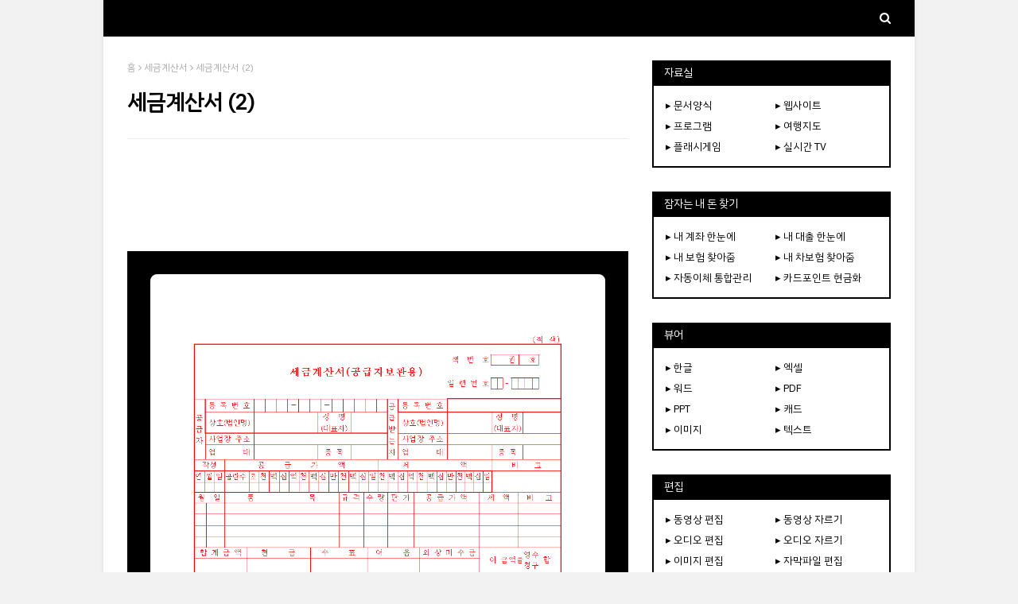

--- FILE ---
content_type: text/html; charset=utf-8
request_url: https://www.google.com/recaptcha/api2/aframe
body_size: 271
content:
<!DOCTYPE HTML><html><head><meta http-equiv="content-type" content="text/html; charset=UTF-8"></head><body><script nonce="Mf5PQ_X-TQW8KUQXGyURAw">/** Anti-fraud and anti-abuse applications only. See google.com/recaptcha */ try{var clients={'sodar':'https://pagead2.googlesyndication.com/pagead/sodar?'};window.addEventListener("message",function(a){try{if(a.source===window.parent){var b=JSON.parse(a.data);var c=clients[b['id']];if(c){var d=document.createElement('img');d.src=c+b['params']+'&rc='+(localStorage.getItem("rc::a")?sessionStorage.getItem("rc::b"):"");window.document.body.appendChild(d);sessionStorage.setItem("rc::e",parseInt(sessionStorage.getItem("rc::e")||0)+1);localStorage.setItem("rc::h",'1769914657468');}}}catch(b){}});window.parent.postMessage("_grecaptcha_ready", "*");}catch(b){}</script></body></html>

--- FILE ---
content_type: application/javascript; charset=utf-8
request_url: https://fundingchoicesmessages.google.com/f/AGSKWxWSL2mjsbv7eiF9tWNboONxT7whMZebOjv2E7bkbVabMQm8yDT-9ZF_1dAg94eRSeftC5n7VCnEKl1I_K2h22b8vCxn6RPFbfcl8h0wYRRHpRP2K4WoYGNc8Urlq7UK2X8b7j0hpw==?fccs=W251bGwsbnVsbCxudWxsLG51bGwsbnVsbCxudWxsLFsxNzY5OTE0NjU3LDE1MDAwMDAwMF0sbnVsbCxudWxsLG51bGwsW251bGwsWzcsNiw5XSxudWxsLDIsbnVsbCwiZW4iLG51bGwsbnVsbCxudWxsLG51bGwsbnVsbCwzXSwiaHR0cHM6Ly93d3cueWVsbG93cGFuZGEueHl6LzIwMjIvMDEvMl80NS5odG1sIixudWxsLFtbOCwiRmYwUkdIVHVuOEkiXSxbOSwiZW4tVVMiXSxbMTksIjIiXSxbMTcsIlswXSJdLFsyNCwiIl0sWzI5LCJmYWxzZSJdXV0
body_size: 220
content:
if (typeof __googlefc.fcKernelManager.run === 'function') {"use strict";this.default_ContributorServingResponseClientJs=this.default_ContributorServingResponseClientJs||{};(function(_){var window=this;
try{
var rp=function(a){this.A=_.t(a)};_.u(rp,_.J);var sp=function(a){this.A=_.t(a)};_.u(sp,_.J);sp.prototype.getWhitelistStatus=function(){return _.F(this,2)};var tp=function(a){this.A=_.t(a)};_.u(tp,_.J);var up=_.ed(tp),vp=function(a,b,c){this.B=a;this.j=_.A(b,rp,1);this.l=_.A(b,_.Qk,3);this.F=_.A(b,sp,4);a=this.B.location.hostname;this.D=_.Fg(this.j,2)&&_.O(this.j,2)!==""?_.O(this.j,2):a;a=new _.Qg(_.Rk(this.l));this.C=new _.eh(_.q.document,this.D,a);this.console=null;this.o=new _.np(this.B,c,a)};
vp.prototype.run=function(){if(_.O(this.j,3)){var a=this.C,b=_.O(this.j,3),c=_.gh(a),d=new _.Wg;b=_.hg(d,1,b);c=_.C(c,1,b);_.kh(a,c)}else _.hh(this.C,"FCNEC");_.pp(this.o,_.A(this.l,_.De,1),this.l.getDefaultConsentRevocationText(),this.l.getDefaultConsentRevocationCloseText(),this.l.getDefaultConsentRevocationAttestationText(),this.D);_.qp(this.o,_.F(this.F,1),this.F.getWhitelistStatus());var e;a=(e=this.B.googlefc)==null?void 0:e.__executeManualDeployment;a!==void 0&&typeof a==="function"&&_.Uo(this.o.G,
"manualDeploymentApi")};var wp=function(){};wp.prototype.run=function(a,b,c){var d;return _.v(function(e){d=up(b);(new vp(a,d,c)).run();return e.return({})})};_.Uk(7,new wp);
}catch(e){_._DumpException(e)}
}).call(this,this.default_ContributorServingResponseClientJs);
// Google Inc.

//# sourceURL=/_/mss/boq-content-ads-contributor/_/js/k=boq-content-ads-contributor.ContributorServingResponseClientJs.en_US.Ff0RGHTun8I.es5.O/d=1/exm=ad_blocking_detection_executable,kernel_loader,loader_js_executable,web_iab_tcf_v2_signal_executable/ed=1/rs=AJlcJMwj_NGSDs7Ec5ZJCmcGmg-e8qljdw/m=cookie_refresh_executable
__googlefc.fcKernelManager.run('\x5b\x5b\x5b7,\x22\x5b\x5bnull,\\\x22yellowpanda.xyz\\\x22,\\\x22AKsRol-8WoBjE0pjNUSH8v7Oo0M01sG0MD1CTIIHOg6IpA5HqLFwR2ZZt6VbDWXLTEo6vJg8Ykkt0qjcU3sTRvLTSi51Jntjb7EavGwiRjAYe4d4Xpq44sm3o4vAjMd3A-f3ugXsx3OQHrt-4t4FckgBBA0U6ft5Gw\\\\u003d\\\\u003d\\\x22\x5d,null,\x5b\x5bnull,null,null,\\\x22https:\/\/fundingchoicesmessages.google.com\/f\/AGSKWxUxxt69TiBdcIj08VM2C-eBqN0yYD_p3F25o9yX91XeoVAO9xXwmcCLAoG_PBfzUKZy9Uq1cPeynYc-62PPsVFtC2hdfY0oEF2NyIEpyMrSJAFqRNl3vzxzRNopkBgFMsA_B6Cc-w\\\\u003d\\\\u003d\\\x22\x5d,null,null,\x5bnull,null,null,\\\x22https:\/\/fundingchoicesmessages.google.com\/el\/AGSKWxXF6UyOz0PDlq0fEDmXmHDMoi-xRwNtF-S9dYgJkK3Mdv0WISRdwAnfucjrbTGMPfDrwDlb1K39y-OP2TZCSnBQFXYLv5HcfX2dpP-UOCI6go5dh5__OUmZf4LGanYgO58CguVh-g\\\\u003d\\\\u003d\\\x22\x5d,null,\x5bnull,\x5b7,6,9\x5d,null,2,null,\\\x22en\\\x22,null,null,null,null,null,3\x5d,null,\\\x22Privacy and cookie settings\\\x22,\\\x22Close\\\x22,null,null,null,\\\x22Managed by Google. Complies with IAB TCF. CMP ID: 300\\\x22\x5d,\x5b2,1\x5d\x5d\x22\x5d\x5d,\x5bnull,null,null,\x22https:\/\/fundingchoicesmessages.google.com\/f\/AGSKWxWk49zZ0okRGVxwCZMnPXwxd4jlACASiL0z8mo_x8LNgJNzzh39JCRY8NWLyRHuRdyrka09__1xu6OrtWOGEsf-ZPqDiO8jnFhhoOSFjB5e72myc4uqBwMhvIb7Eq7CG0qOKXzXNw\\u003d\\u003d\x22\x5d\x5d');}

--- FILE ---
content_type: application/javascript; charset=utf-8
request_url: https://fundingchoicesmessages.google.com/f/AGSKWxVVGi-BPjvQW15rSjhuy69Uo-Zbi4ok2PiJBaGCqzLYU90mlWI-wJdxlD8x-H239uhuofFRJJRjVqtSZUK7qwrqzmHS0lK4bL3pjk9Q-3HGRT5YlSfc5dFSouwhB3vYMEBBufhNckgIP7CmwFz5isF3Y2eSog6CfPHgJsCm3SpqGAM4M-qrItDq8UJp/_/showAd300-/wpads/iframe./ForumViewTopicContentAD./adprove_/adcode_
body_size: -1285
content:
window['a94990a7-f32d-4f2c-af54-ccd198f57e8b'] = true;

--- FILE ---
content_type: text/javascript; charset=UTF-8
request_url: https://www.yellowpanda.xyz/feeds/posts/default/-/%EC%84%B8%EA%B8%88%EA%B3%84%EC%82%B0%EC%84%9C?alt=json-in-script&max-results=3&callback=jQuery112408839222053322384_1769914655824&_=1769914655825
body_size: 4771
content:
// API callback
jQuery112408839222053322384_1769914655824({"version":"1.0","encoding":"UTF-8","feed":{"xmlns":"http://www.w3.org/2005/Atom","xmlns$openSearch":"http://a9.com/-/spec/opensearchrss/1.0/","xmlns$blogger":"http://schemas.google.com/blogger/2008","xmlns$georss":"http://www.georss.org/georss","xmlns$gd":"http://schemas.google.com/g/2005","xmlns$thr":"http://purl.org/syndication/thread/1.0","id":{"$t":"tag:blogger.com,1999:blog-1045399220663147178"},"updated":{"$t":"2026-01-01T12:33:08.413+09:00"},"category":[{"term":"소프트웨어"},{"term":"사이트"},{"term":"프로그램"},{"term":"윈도우"},{"term":"웹사이트"},{"term":"윈도우10"},{"term":"이력서+자기소개서"},{"term":"아르바이트 이력서"},{"term":"윈도우 무비메이커"},{"term":"달력"},{"term":"사진 없는 이력서"},{"term":"간편 이력서"},{"term":"곰믹스"},{"term":"Format Factory"},{"term":"다음팟인코더"},{"term":"대형폐기물"},{"term":"보컬 리무버"},{"term":"보험"},{"term":"Prism 동영상 파일 변환기"},{"term":"대학교 레포트 표지"},{"term":"비디오 편집기"},{"term":"오토캐드"},{"term":"ShotCut"},{"term":"견적서"},{"term":"대리인 위임장"},{"term":"차용증"},{"term":"카카오인코더"},{"term":"샤나인코더"},{"term":"한글 목차"},{"term":"회의록"},{"term":"곰인코더"},{"term":"면접확인서"},{"term":"발주서"},{"term":"어플"},{"term":"주간 업무일지"},{"term":"캡컷"},{"term":"파일 전송•공유"},{"term":"픽픽"},{"term":"Video PAD"},{"term":"강의계획서"},{"term":"교통사고 합의서"},{"term":"네이버"},{"term":"문서뷰어"},{"term":"부동산 월세 계약서"},{"term":"부동산 전세 계약서"},{"term":"윈도우11"},{"term":"재직증명서"},{"term":"크롬 확장프로그램"},{"term":"개인 사용인감계"},{"term":"거래명세서"},{"term":"경력기술서"},{"term":"경력증명서"},{"term":"고용임금 확인서"},{"term":"곰오디오"},{"term":"공장 임대차 계약서"},{"term":"기부금 영수증"},{"term":"네이버 웨일"},{"term":"다이소"},{"term":"단가인상 협조문"},{"term":"독서록"},{"term":"독후감 양식"},{"term":"동업계약서"},{"term":"동영상"},{"term":"무상 임대차 계약서"},{"term":"무상임대차 확인서"},{"term":"문서 프로그램"},{"term":"법인 사용인감계"},{"term":"블로그"},{"term":"비밀유지 서약서"},{"term":"사고 경위서"},{"term":"사직서"},{"term":"업무인수 인계서"},{"term":"온라인 비디오 컨버터"},{"term":"월간 업무일지"},{"term":"윈도우 관리"},{"term":"일일 업무일지"},{"term":"채무변제 확인서"},{"term":"청소년 근로계약서"},{"term":"토지사용 승낙서"},{"term":"퇴직증명서"},{"term":"트위터"},{"term":"프리랜서 근로계약서"},{"term":"한글 편지지"},{"term":"행사일정표"},{"term":"AI"},{"term":"EPS"},{"term":"간이영수증"},{"term":"건설일용근로자 근로계약서"},{"term":"계약직 근로계약서"},{"term":"고용노동부 표준 근로계약서"},{"term":"구글 블로거"},{"term":"구글 블로그"},{"term":"국민건강보험공단"},{"term":"금전소비대차 계약서"},{"term":"급여명세서"},{"term":"기타"},{"term":"꿀캠"},{"term":"네이버 메일"},{"term":"네이버 캡처"},{"term":"네이버카페"},{"term":"다음카페"},{"term":"단시간근로자 근로계약서"},{"term":"마이박스"},{"term":"무상거주사실 확인서"},{"term":"미성년자 숙박 동의서"},{"term":"부동산 임대차 계약서"},{"term":"세금계산서"},{"term":"아르바이트 근로계약서"},{"term":"아이피타임"},{"term":"아파트매매 계약서"},{"term":"어도비 익스프레스"},{"term":"연간 업무계획서"},{"term":"월간 업무계획서"},{"term":"월간계획표"},{"term":"이지크립트"},{"term":"인터넷 팩스"},{"term":"일러스트"},{"term":"자동차 매매계약서"},{"term":"정규직 근로계약서"},{"term":"출퇴근 기록부"},{"term":"친권자 동의서"},{"term":"카카오TV"},{"term":"크롬"},{"term":"합의서"},{"term":"휴일대체근무 동의서"},{"term":"4K Video Downloader"},{"term":"HP"},{"term":"LG 프린터 드라이버"},{"term":"MP3Gain"},{"term":"My Heritage"},{"term":"Online UniConverter"},{"term":"WaterMark Remover"},{"term":"dll 오류"},{"term":"가격표"},{"term":"개인정보 수집 및 활용 동의서"},{"term":"개인정보 수집•이용 동의서"},{"term":"개정 부동산 임대차 계약서"},{"term":"갤럭시"},{"term":"거래명세표"},{"term":"경기도"},{"term":"고소장"},{"term":"공사완료 확인서"},{"term":"공유 드라이브"},{"term":"교세라 프린터"},{"term":"구글"},{"term":"근무 사실확인서"},{"term":"네이버 QR코드"},{"term":"네이버 블로그"},{"term":"네이버 클로바 클락"},{"term":"네이버 클로바더빙"},{"term":"네이버TV"},{"term":"농지 임대차 계약서"},{"term":"다빈치 리졸브"},{"term":"다음 클리너"},{"term":"동영상 편집 프로그램"},{"term":"동영상•음악"},{"term":"레노버"},{"term":"모바일"},{"term":"미성년자 취업동의서"},{"term":"바로플레이어"},{"term":"반디카메라"},{"term":"보안 프로그램"},{"term":"부동산 사용대차 계약서"},{"term":"부동산 사용대차 확인서"},{"term":"부동산 전대차 관계 확인서"},{"term":"부동산 전세연장 계약서"},{"term":"부동산거래 위임장"},{"term":"부모님 동의서"},{"term":"브라더 프린터"},{"term":"비디오 로고 리무버"},{"term":"비디오 컨터버"},{"term":"비틀리"},{"term":"사무실 임대차 계약서"},{"term":"사운드 클라우드"},{"term":"새마을금고 위임장"},{"term":"소포트웨어"},{"term":"시말서"},{"term":"아파트 월세 계약서"},{"term":"아파트 전세 계약서"},{"term":"안드로이드"},{"term":"알PDF"},{"term":"알리익스프레스"},{"term":"알씨"},{"term":"애드센스"},{"term":"어도비"},{"term":"여권사진"},{"term":"연차신청서"},{"term":"오디오"},{"term":"오토오프"},{"term":"오픈샷"},{"term":"온라인 비디오커터"},{"term":"외국인근로자 근로계약서"},{"term":"우리집 내진설계 간편조회 서비스"},{"term":"원고지"},{"term":"원드라이브"},{"term":"월간일정표"},{"term":"월차신청서"},{"term":"유튜브 동영상 편집기"},{"term":"유튜브 채널"},{"term":"음악"},{"term":"이미지 캡처"},{"term":"이미지 편집"},{"term":"인스타그램"},{"term":"임금체불 진정서"},{"term":"증명사진"},{"term":"청구서"},{"term":"카카오톡"},{"term":"클라우드 컨버트"},{"term":"클립챔프"},{"term":"파워디렉터"},{"term":"파워포인트"},{"term":"페이스북"},{"term":"포커스온"},{"term":"포커스온 리네이머"},{"term":"포커스온 이미지 뷰어"},{"term":"포토샵"},{"term":"포토웍스"},{"term":"프로그램 삭제"},{"term":"핀테레스트"},{"term":"허니캠"},{"term":"휴가신청서"},{"term":"휴일근로 동의서"}],"title":{"type":"text","$t":"IT"},"subtitle":{"type":"html","$t":"프로그램, 웹사이트 등 컴퓨터 관련 정보 제공합니다."},"link":[{"rel":"http://schemas.google.com/g/2005#feed","type":"application/atom+xml","href":"https:\/\/www.yellowpanda.xyz\/feeds\/posts\/default"},{"rel":"self","type":"application/atom+xml","href":"https:\/\/www.blogger.com\/feeds\/1045399220663147178\/posts\/default\/-\/%EC%84%B8%EA%B8%88%EA%B3%84%EC%82%B0%EC%84%9C?alt=json-in-script\u0026max-results=3"},{"rel":"alternate","type":"text/html","href":"https:\/\/www.yellowpanda.xyz\/search\/label\/%EC%84%B8%EA%B8%88%EA%B3%84%EC%82%B0%EC%84%9C"},{"rel":"hub","href":"http://pubsubhubbub.appspot.com/"}],"author":[{"name":{"$t":"Unknown"},"email":{"$t":"noreply@blogger.com"},"gd$image":{"rel":"http://schemas.google.com/g/2005#thumbnail","width":"16","height":"16","src":"https:\/\/img1.blogblog.com\/img\/b16-rounded.gif"}}],"generator":{"version":"7.00","uri":"http://www.blogger.com","$t":"Blogger"},"openSearch$totalResults":{"$t":"2"},"openSearch$startIndex":{"$t":"1"},"openSearch$itemsPerPage":{"$t":"3"},"entry":[{"id":{"$t":"tag:blogger.com,1999:blog-1045399220663147178.post-2766222271098952236"},"published":{"$t":"2022-01-17T22:22:00.006+09:00"},"updated":{"$t":"2024-03-25T16:06:06.368+09:00"},"category":[{"scheme":"http://www.blogger.com/atom/ns#","term":"세금계산서"}],"title":{"type":"text","$t":"세금계산서 (2)"},"content":{"type":"html","$t":"\u003Cimg border=\"0\" src=\"https:\/\/blogger.googleusercontent.com\/img\/b\/R29vZ2xl\/AVvXsEhuoExsIJLje-nlDL26qbmT_zCE2UTVnv-lOmxxqcVQ6cbUSL0tLCJjIPHUGX4fnZSqdaTI_I8lpR_O90DxIDnR18WcrI95pH-416mpPTqs4ALexBc91ZNFby40J7KHIiHgBT1ZJCfTRvr30nvh1_OhmEfEcLQwqXcm_VnVNVZnnLcInd_PHRzJNpAu7VM\/s16000\/%EC%84%B8%EA%B8%88%EA%B3%84%EC%82%B0%EC%84%9C%20(2).png\" \/\u003E\u003Cbr \/\u003E\u003Cdiv style=\"text-align: right;\"\u003E\u003Ca href=\"https:\/\/www.yellowpanda.xyz\/2021\/03\/blog-post_63.html\"\u003E\u003Cimg border=\"0\" height=\"40\" src=\"https:\/\/blogger.googleusercontent.com\/img\/b\/R29vZ2xl\/AVvXsEgfcrPpCQ1BLVWcBDgT8NCFdMQ_ogi2XK8iifj1D4aCbQbLLZkJ6oaSbVquDvZCMvo3KN4NzOA6eSSIID9fp1tOa2a7IV7HoRybKKr4z5I-sR0imWReIXx9vV6_Llst3rOhHDmaV_5WWlM\/w200-h200\/%25EC%258A%25AC%25EB%259D%25BC%25EC%259D%25B4%25EB%2593%259C3.PNG\" style=\"text-align: left;\" width=\"40\" \/\u003E\u003C\/a\u003E\u003Cspan style=\"text-align: left;\"\u003E\u0026nbsp;\u003C\/span\u003E\u003Ca href=\"https:\/\/www.yellowpanda.xyz\/2021\/03\/blog-post_65.html\"\u003E\u003Cimg border=\"0\" height=\"40\" src=\"https:\/\/blogger.googleusercontent.com\/img\/b\/R29vZ2xl\/AVvXsEj0LELTGn7c4ZaZ9pLDMa7gR51KC8Lc5kFKfDbziAn3qqNLLc2LGMhljiGcKDNG7A5kZ5RMzBr0yfZRHUwakM_ElTCyqSkNYea-rF4slhbtZafzD45s3_yD51qvhoz4XrfrawT9bEDCSM4\/w200-h200\/%25EC%258A%25AC%25EB%259D%25BC%25EC%259D%25B4%25EB%2593%259C1.PNG\" style=\"text-align: left;\" width=\"40\" \/\u003E\u003C\/a\u003E\u003Cspan style=\"text-align: left;\"\u003E\u0026nbsp;\u003C\/span\u003E\u003Ca href=\"https:\/\/www.yellowpanda.xyz\/2021\/03\/blog-post_31.html\"\u003E\u003Cimg border=\"0\" height=\"40\" src=\"https:\/\/blogger.googleusercontent.com\/img\/b\/R29vZ2xl\/AVvXsEid1tmSJOFsJYQQAhX7jf-zqmv-yjaHn5AWsMttKTIoCXeK_FIkt0uX0EYsBNT01msNv1yT3i9WojuCufooDV8bmDlhMWVaVFGpKZtNaPS4m2sUtLo9jwth-FH-1g6setePzhc4O8yG-74\/w200-h200\/%25EC%258A%25AC%25EB%259D%25BC%25EC%259D%25B4%25EB%2593%259C1.PNG\" style=\"text-align: left;\" width=\"40\" \/\u003E\u003C\/a\u003E\u003Cspan style=\"text-align: left;\"\u003E\u0026nbsp;\u003C\/span\u003E\u003Ca href=\"https:\/\/www.yellowpanda.xyz\/2021\/03\/blog-post_29.html\"\u003E\u003Cimg border=\"0\" height=\"40\" src=\"https:\/\/blogger.googleusercontent.com\/img\/b\/R29vZ2xl\/AVvXsEjeRhhaXsrZAl9HzHMIyfeb2a9wkRV4XG_-mThTuln3ilZiCw7OKzutodd9Hb1OMALQR7ihfQbz1K7DRAS4c54dbsKstYgYH_ScNWkQhK-Q2mBve0EKadmWwyUE3JGQhARu3emCTcHrBwA\/w200-h200\/%25EC%258A%25AC%25EB%259D%25BC%25EC%259D%25B4%25EB%2593%259C5.PNG\" width=\"40\" \/\u003E\u003C\/a\u003E\u003C\/div\u003E\u003Cdiv style=\"text-align: left;\"\u003E\u003Cbr \/\u003E\u003C\/div\u003E\u003Cdiv\u003E\u003Ccenter style=\"text-align: right;\"\u003E\u003Cdiv style=\"text-align: left;\"\u003E\u003Cdiv style=\"background-color: black; border: 7px solid rgb(0, 0, 0); height: 18px; text-align: left; width: auto;\"\u003E\u003Cspan style=\"color: white;\"\u003E\u003Cb\u003E\u0026nbsp; \u003C\/b\u003E문서정보\u003C\/span\u003E\u003C\/div\u003E\u003Cdiv style=\"border: 2px solid; padding: 15px;\"\u003E\u003Cdiv\u003E\u003Ca href=\"https:\/\/www.yellowpanda.xyz\/p\/15-1250.html\"\u003E\u003Cspan style=\"color: #6fa8dc;\"\u003E생활안정자금 대출\u0026nbsp;- 연 1.5%, 최대 1,250만원\u003C\/span\u003E\u003C\/a\u003E\u003C\/div\u003E\u003Cdiv\u003E\u003Cbr \/\u003E\u003C\/div\u003E\u003Cdiv\u003E\u003Cdiv\u003E\u003Cdiv\u003E⑴. 사업자가 물건을 사고 팔 때 부가가치세법에 따라 발행하는 영수증\u003C\/div\u003E\u003Cdiv\u003E⑵. 문서이름\u0026nbsp; :\u0026nbsp; \u003Ca href=\"http:\/\/naver.me\/5BvuLDWu\"\u003E세금계산서\u003C\/a\u003E\u003C\/div\u003E\u003C\/div\u003E\u003Cdiv\u003E⑶. 파일형식\u0026nbsp; :\u0026nbsp; 한글\u003C\/div\u003E\u003C\/div\u003E\u003Cdiv\u003E⑷. \u003Ca href=\"https:\/\/www.yellowpanda.xyz\/p\/blog-page_26.html\" target=\"_blank\"\u003E폰트 자료실 바로가기\u003C\/a\u003E\u003C\/div\u003E\u003C\/div\u003E\u003C\/div\u003E\u003C\/center\u003E\u003C\/div\u003E\n\n\n\n\u003Cspan\u003E\u003Cbr \/\u003E\n\u003C\/span\u003E\u003Cdiv\u003E\u003Cdiv style=\"text-align: left;\"\u003E\u003Cdiv style=\"background-color: black; border: 7px solid rgb(0, 0, 0); height: 18px; text-align: left; width: auto;\"\u003E\u003Cspan style=\"color: white;\"\u003E\u003Cb\u003E\u0026nbsp; \u003C\/b\u003E관련 프로그램\u003C\/span\u003E\u003C\/div\u003E\u003Cdiv style=\"border: 2px solid; padding: 15px;\"\u003E\u003Cdiv\u003E\u0026nbsp; •\u0026nbsp; \u003Ca href=\"https:\/\/www.yellowpanda.xyz\/2024\/03\/blog-post.html\"\u003E[무료] 세금계산서+거래명세서 발급 프로그램\u003C\/a\u003E\u003C\/div\u003E\u003Cdiv\u003E\u003Cbr \/\u003E\u003C\/div\u003E\u003Cdiv\u003E\u0026nbsp; •\u0026nbsp;\u0026nbsp;\u003Ca href=\"https:\/\/www.yellowpanda.xyz\/2019\/05\/2019.html\"\u003EMS오피스 정품 다운로드 받는 방법\u003C\/a\u003E\u003C\/div\u003E\u003Cdiv\u003E\u0026nbsp; •\u0026nbsp;\u0026nbsp;\u003Ca href=\"https:\/\/www.yellowpanda.xyz\/2022\/11\/blog-post_7.html\"\u003E한컴오피스 정품 다운로드 받는 방법\u003C\/a\u003E\u003C\/div\u003E\u003C\/div\u003E\u003C\/div\u003E\u003C\/div\u003E"},"link":[{"rel":"edit","type":"application/atom+xml","href":"https:\/\/www.blogger.com\/feeds\/1045399220663147178\/posts\/default\/2766222271098952236"},{"rel":"self","type":"application/atom+xml","href":"https:\/\/www.blogger.com\/feeds\/1045399220663147178\/posts\/default\/2766222271098952236"},{"rel":"alternate","type":"text/html","href":"https:\/\/www.yellowpanda.xyz\/2022\/01\/2_45.html","title":"세금계산서 (2)"}],"author":[{"name":{"$t":"Unknown"},"email":{"$t":"noreply@blogger.com"},"gd$image":{"rel":"http://schemas.google.com/g/2005#thumbnail","width":"16","height":"16","src":"https:\/\/img1.blogblog.com\/img\/b16-rounded.gif"}}],"media$thumbnail":{"xmlns$media":"http://search.yahoo.com/mrss/","url":"https:\/\/blogger.googleusercontent.com\/img\/b\/R29vZ2xl\/AVvXsEhuoExsIJLje-nlDL26qbmT_zCE2UTVnv-lOmxxqcVQ6cbUSL0tLCJjIPHUGX4fnZSqdaTI_I8lpR_O90DxIDnR18WcrI95pH-416mpPTqs4ALexBc91ZNFby40J7KHIiHgBT1ZJCfTRvr30nvh1_OhmEfEcLQwqXcm_VnVNVZnnLcInd_PHRzJNpAu7VM\/s72-c\/%EC%84%B8%EA%B8%88%EA%B3%84%EC%82%B0%EC%84%9C%20(2).png","height":"72","width":"72"}},{"id":{"$t":"tag:blogger.com,1999:blog-1045399220663147178.post-6015938129177082532"},"published":{"$t":"2022-01-17T22:20:00.007+09:00"},"updated":{"$t":"2024-03-25T16:06:15.762+09:00"},"category":[{"scheme":"http://www.blogger.com/atom/ns#","term":"세금계산서"}],"title":{"type":"text","$t":"세금계산서 (1)"},"content":{"type":"html","$t":"\u003Cimg border=\"0\" src=\"https:\/\/blogger.googleusercontent.com\/img\/b\/R29vZ2xl\/AVvXsEgGJRUK4WsYpfkh5Zpl1ZFCU6xamozqY_r62kBKiIczUGnfXra8lguVRjKsi2D_54zw1CN8VTVyQI049iRZSiYGHOBT2at-3EhBezcN70yjgLVJIsJEmEZmoSpAiAdXFS710VS6Fwprqrt_XnBsFL2C-2FrhXLmNRS3l6_9hHRE8MFxvD8elW0Q9E5vX1g\/s16000\/%EC%84%B8%EA%B8%88%EA%B3%84%EC%82%B0%EC%84%9C%20(1).png\" \/\u003E\u003Cbr \/\u003E\u003Cdiv style=\"text-align: right;\"\u003E\u003Ca href=\"https:\/\/www.yellowpanda.xyz\/2021\/03\/blog-post_63.html\"\u003E\u003Cimg border=\"0\" height=\"40\" src=\"https:\/\/blogger.googleusercontent.com\/img\/b\/R29vZ2xl\/AVvXsEgfcrPpCQ1BLVWcBDgT8NCFdMQ_ogi2XK8iifj1D4aCbQbLLZkJ6oaSbVquDvZCMvo3KN4NzOA6eSSIID9fp1tOa2a7IV7HoRybKKr4z5I-sR0imWReIXx9vV6_Llst3rOhHDmaV_5WWlM\/w200-h200\/%25EC%258A%25AC%25EB%259D%25BC%25EC%259D%25B4%25EB%2593%259C3.PNG\" style=\"text-align: left;\" width=\"40\" \/\u003E\u003C\/a\u003E\u003Cspan style=\"text-align: left;\"\u003E\u0026nbsp;\u003C\/span\u003E\u003Ca href=\"https:\/\/www.yellowpanda.xyz\/2021\/03\/blog-post_65.html\"\u003E\u003Cimg border=\"0\" height=\"40\" src=\"https:\/\/blogger.googleusercontent.com\/img\/b\/R29vZ2xl\/AVvXsEj0LELTGn7c4ZaZ9pLDMa7gR51KC8Lc5kFKfDbziAn3qqNLLc2LGMhljiGcKDNG7A5kZ5RMzBr0yfZRHUwakM_ElTCyqSkNYea-rF4slhbtZafzD45s3_yD51qvhoz4XrfrawT9bEDCSM4\/w200-h200\/%25EC%258A%25AC%25EB%259D%25BC%25EC%259D%25B4%25EB%2593%259C1.PNG\" style=\"text-align: left;\" width=\"40\" \/\u003E\u003C\/a\u003E\u003Cspan style=\"text-align: left;\"\u003E\u0026nbsp;\u003C\/span\u003E\u003Ca href=\"https:\/\/www.yellowpanda.xyz\/2021\/03\/blog-post_31.html\"\u003E\u003Cimg border=\"0\" height=\"40\" src=\"https:\/\/blogger.googleusercontent.com\/img\/b\/R29vZ2xl\/AVvXsEid1tmSJOFsJYQQAhX7jf-zqmv-yjaHn5AWsMttKTIoCXeK_FIkt0uX0EYsBNT01msNv1yT3i9WojuCufooDV8bmDlhMWVaVFGpKZtNaPS4m2sUtLo9jwth-FH-1g6setePzhc4O8yG-74\/w200-h200\/%25EC%258A%25AC%25EB%259D%25BC%25EC%259D%25B4%25EB%2593%259C1.PNG\" style=\"text-align: left;\" width=\"40\" \/\u003E\u003C\/a\u003E\u003Cspan style=\"text-align: left;\"\u003E\u0026nbsp;\u003C\/span\u003E\u003Ca href=\"https:\/\/www.yellowpanda.xyz\/2021\/03\/blog-post_29.html\"\u003E\u003Cimg border=\"0\" height=\"40\" src=\"https:\/\/blogger.googleusercontent.com\/img\/b\/R29vZ2xl\/AVvXsEjeRhhaXsrZAl9HzHMIyfeb2a9wkRV4XG_-mThTuln3ilZiCw7OKzutodd9Hb1OMALQR7ihfQbz1K7DRAS4c54dbsKstYgYH_ScNWkQhK-Q2mBve0EKadmWwyUE3JGQhARu3emCTcHrBwA\/w200-h200\/%25EC%258A%25AC%25EB%259D%25BC%25EC%259D%25B4%25EB%2593%259C5.PNG\" width=\"40\" \/\u003E\u003C\/a\u003E\u003C\/div\u003E\u003Cdiv style=\"text-align: left;\"\u003E\u003Cbr \/\u003E\u003C\/div\u003E\u003Cdiv\u003E\u003Ccenter style=\"text-align: right;\"\u003E\u003Cdiv style=\"text-align: left;\"\u003E\u003Cdiv style=\"background-color: black; border: 7px solid rgb(0, 0, 0); height: 18px; text-align: left; width: auto;\"\u003E\u003Cspan style=\"color: white;\"\u003E\u003Cb\u003E\u0026nbsp; \u003C\/b\u003E문서정보\u003C\/span\u003E\u003C\/div\u003E\u003Cdiv style=\"border: 2px solid; padding: 15px;\"\u003E\u003Cdiv\u003E\u003Ca href=\"https:\/\/www.yellowpanda.xyz\/p\/15-1250.html\"\u003E\u003Cspan style=\"color: #6fa8dc;\"\u003E생활안정자금 대출\u0026nbsp;- 연 1.5%, 최대 1,250만원\u003C\/span\u003E\u003C\/a\u003E\u003C\/div\u003E\u003Cdiv\u003E\u003Cbr \/\u003E\u003C\/div\u003E\u003Cdiv\u003E\u003Cdiv\u003E\u003Cdiv\u003E⑴. 사업자가 물건을 사고 팔 때 부가가치세법에 따라 발행하는 영수증\u003C\/div\u003E\u003Cdiv\u003E⑵. 문서이름\u0026nbsp; :\u0026nbsp; \u003Ca href=\"http:\/\/naver.me\/x9ckYOk4\"\u003E세금계산서\u003C\/a\u003E\u003C\/div\u003E\u003C\/div\u003E\u003Cdiv\u003E⑶. 파일형식\u0026nbsp; :\u0026nbsp; 엑셀\u003C\/div\u003E\u003C\/div\u003E\u003Cdiv\u003E⑷. \u003Ca href=\"https:\/\/www.yellowpanda.xyz\/p\/blog-page_26.html\" target=\"_blank\"\u003E폰트 자료실 바로가기\u003C\/a\u003E\u003C\/div\u003E\u003C\/div\u003E\u003C\/div\u003E\u003C\/center\u003E\u003C\/div\u003E\n\n\n\n\u003Cspan\u003E\u003Cbr \/\u003E\n\u003C\/span\u003E\u003Cdiv\u003E\u003Cdiv style=\"text-align: left;\"\u003E\u003Cdiv style=\"background-color: black; border: 7px solid rgb(0, 0, 0); height: 18px; text-align: left; width: auto;\"\u003E\u003Cspan style=\"color: white;\"\u003E\u003Cb\u003E\u0026nbsp; \u003C\/b\u003E관련 프로그램\u003C\/span\u003E\u003C\/div\u003E\u003Cdiv style=\"border: 2px solid; padding: 15px;\"\u003E\u003Cdiv\u003E\u0026nbsp; •\u0026nbsp;\u0026nbsp;\u003Ca href=\"https:\/\/www.yellowpanda.xyz\/2024\/03\/blog-post.html\"\u003E[무료] 세금계산서+거래명세서 발급 프로그램\u003C\/a\u003E\u003C\/div\u003E\u003Cdiv\u003E\u003Cbr \/\u003E\u003C\/div\u003E\u003Cdiv\u003E\u0026nbsp; •\u0026nbsp;\u0026nbsp;\u003Ca href=\"https:\/\/www.yellowpanda.xyz\/2019\/05\/2019.html\"\u003EMS오피스 정품 다운로드 받는 방법\u003C\/a\u003E\u003C\/div\u003E\u003Cdiv\u003E\u0026nbsp; •\u0026nbsp;\u0026nbsp;\u003Ca href=\"https:\/\/www.yellowpanda.xyz\/2022\/11\/blog-post_7.html\"\u003E한컴오피스 정품 다운로드 받는 방법\u003C\/a\u003E\u003C\/div\u003E\u003C\/div\u003E\u003C\/div\u003E\u003C\/div\u003E\u003Cdiv\u003E\u003Cbr \/\u003E\u003C\/div\u003E"},"link":[{"rel":"edit","type":"application/atom+xml","href":"https:\/\/www.blogger.com\/feeds\/1045399220663147178\/posts\/default\/6015938129177082532"},{"rel":"self","type":"application/atom+xml","href":"https:\/\/www.blogger.com\/feeds\/1045399220663147178\/posts\/default\/6015938129177082532"},{"rel":"alternate","type":"text/html","href":"https:\/\/www.yellowpanda.xyz\/2022\/01\/1_36.html","title":"세금계산서 (1)"}],"author":[{"name":{"$t":"Unknown"},"email":{"$t":"noreply@blogger.com"},"gd$image":{"rel":"http://schemas.google.com/g/2005#thumbnail","width":"16","height":"16","src":"https:\/\/img1.blogblog.com\/img\/b16-rounded.gif"}}],"media$thumbnail":{"xmlns$media":"http://search.yahoo.com/mrss/","url":"https:\/\/blogger.googleusercontent.com\/img\/b\/R29vZ2xl\/AVvXsEgGJRUK4WsYpfkh5Zpl1ZFCU6xamozqY_r62kBKiIczUGnfXra8lguVRjKsi2D_54zw1CN8VTVyQI049iRZSiYGHOBT2at-3EhBezcN70yjgLVJIsJEmEZmoSpAiAdXFS710VS6Fwprqrt_XnBsFL2C-2FrhXLmNRS3l6_9hHRE8MFxvD8elW0Q9E5vX1g\/s72-c\/%EC%84%B8%EA%B8%88%EA%B3%84%EC%82%B0%EC%84%9C%20(1).png","height":"72","width":"72"}}]}});